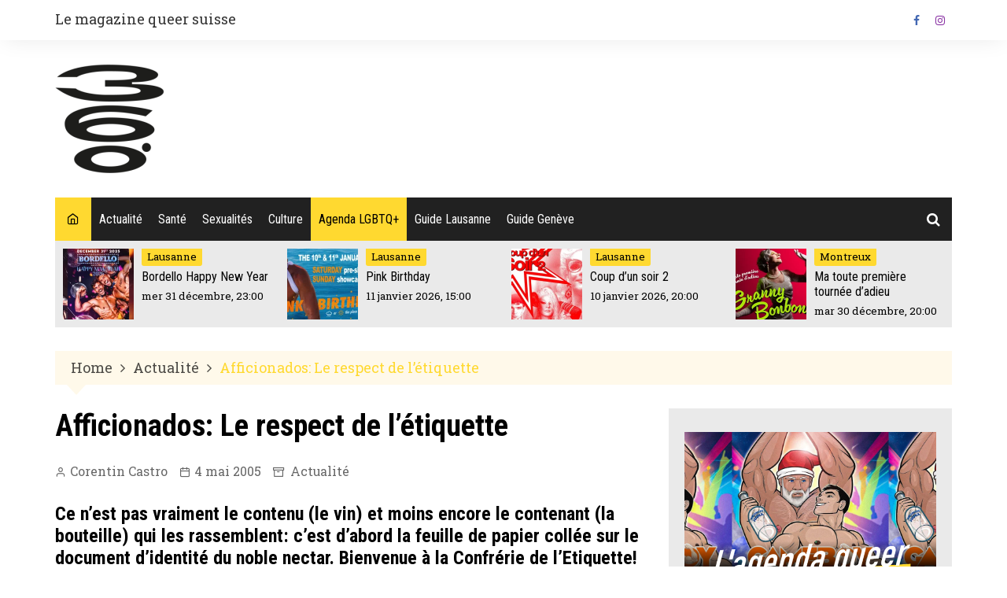

--- FILE ---
content_type: text/html; charset=utf-8
request_url: https://www.google.com/recaptcha/api2/aframe
body_size: 267
content:
<!DOCTYPE HTML><html><head><meta http-equiv="content-type" content="text/html; charset=UTF-8"></head><body><script nonce="-M7FhpSaHlVCPqE1_rDBfA">/** Anti-fraud and anti-abuse applications only. See google.com/recaptcha */ try{var clients={'sodar':'https://pagead2.googlesyndication.com/pagead/sodar?'};window.addEventListener("message",function(a){try{if(a.source===window.parent){var b=JSON.parse(a.data);var c=clients[b['id']];if(c){var d=document.createElement('img');d.src=c+b['params']+'&rc='+(localStorage.getItem("rc::a")?sessionStorage.getItem("rc::b"):"");window.document.body.appendChild(d);sessionStorage.setItem("rc::e",parseInt(sessionStorage.getItem("rc::e")||0)+1);localStorage.setItem("rc::h",'1766648475521');}}}catch(b){}});window.parent.postMessage("_grecaptcha_ready", "*");}catch(b){}</script></body></html>